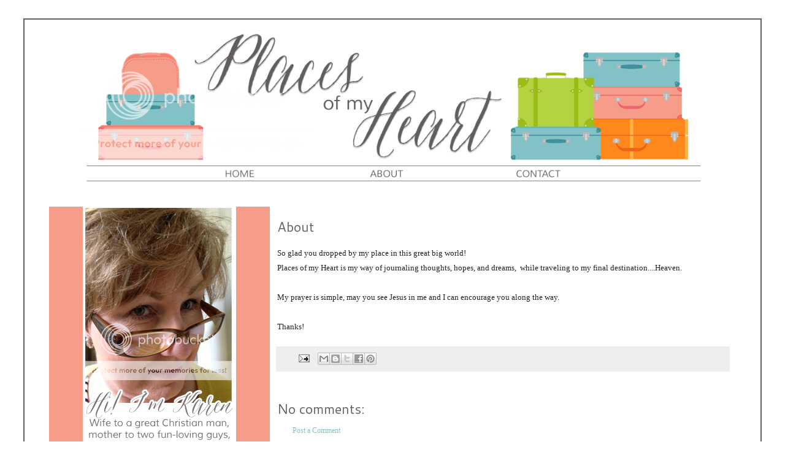

--- FILE ---
content_type: text/html; charset=UTF-8
request_url: https://placesofmyheart.blogspot.com/p/about.html
body_size: 13908
content:
<!DOCTYPE html>
<html class='v2' dir='ltr' xmlns='http://www.w3.org/1999/xhtml' xmlns:b='http://www.google.com/2005/gml/b' xmlns:data='http://www.google.com/2005/gml/data' xmlns:expr='http://www.google.com/2005/gml/expr'>
<head>
<link href='https://www.blogger.com/static/v1/widgets/335934321-css_bundle_v2.css' rel='stylesheet' type='text/css'/>
<meta content='width=1100' name='viewport'/>
<meta content='text/html; charset=UTF-8' http-equiv='Content-Type'/>
<meta content='blogger' name='generator'/>
<link href='https://placesofmyheart.blogspot.com/favicon.ico' rel='icon' type='image/x-icon'/>
<link href='http://placesofmyheart.blogspot.com/p/about.html' rel='canonical'/>
<link rel="alternate" type="application/atom+xml" title="Places of my Heart - Atom" href="https://placesofmyheart.blogspot.com/feeds/posts/default" />
<link rel="alternate" type="application/rss+xml" title="Places of my Heart - RSS" href="https://placesofmyheart.blogspot.com/feeds/posts/default?alt=rss" />
<link rel="service.post" type="application/atom+xml" title="Places of my Heart - Atom" href="https://www.blogger.com/feeds/6117848407852917410/posts/default" />
<!--Can't find substitution for tag [blog.ieCssRetrofitLinks]-->
<meta content='http://placesofmyheart.blogspot.com/p/about.html' property='og:url'/>
<meta content='About' property='og:title'/>
<meta content='So glad you dropped by my place in this great big world!    Places of my Heart is my way of journaling thoughts, hopes, and dreams,  while t...' property='og:description'/>
<title>Places of my Heart: About</title>
<style type='text/css'>@font-face{font-family:'Cantarell';font-style:normal;font-weight:400;font-display:swap;src:url(//fonts.gstatic.com/s/cantarell/v18/B50NF7ZDq37KMUvlO015gqJrPqySLbYf.woff2)format('woff2');unicode-range:U+0100-02BA,U+02BD-02C5,U+02C7-02CC,U+02CE-02D7,U+02DD-02FF,U+0304,U+0308,U+0329,U+1D00-1DBF,U+1E00-1E9F,U+1EF2-1EFF,U+2020,U+20A0-20AB,U+20AD-20C0,U+2113,U+2C60-2C7F,U+A720-A7FF;}@font-face{font-family:'Cantarell';font-style:normal;font-weight:400;font-display:swap;src:url(//fonts.gstatic.com/s/cantarell/v18/B50NF7ZDq37KMUvlO015jKJrPqySLQ.woff2)format('woff2');unicode-range:U+0000-00FF,U+0131,U+0152-0153,U+02BB-02BC,U+02C6,U+02DA,U+02DC,U+0304,U+0308,U+0329,U+2000-206F,U+20AC,U+2122,U+2191,U+2193,U+2212,U+2215,U+FEFF,U+FFFD;}@font-face{font-family:'Inconsolata';font-style:normal;font-weight:400;font-stretch:100%;font-display:swap;src:url(//fonts.gstatic.com/s/inconsolata/v37/QldgNThLqRwH-OJ1UHjlKENVzkWGVkL3GZQmAwLYxYWI2qfdm7Lpp4U8WRL2l3WdycuJDETf.woff2)format('woff2');unicode-range:U+0102-0103,U+0110-0111,U+0128-0129,U+0168-0169,U+01A0-01A1,U+01AF-01B0,U+0300-0301,U+0303-0304,U+0308-0309,U+0323,U+0329,U+1EA0-1EF9,U+20AB;}@font-face{font-family:'Inconsolata';font-style:normal;font-weight:400;font-stretch:100%;font-display:swap;src:url(//fonts.gstatic.com/s/inconsolata/v37/QldgNThLqRwH-OJ1UHjlKENVzkWGVkL3GZQmAwLYxYWI2qfdm7Lpp4U8WRP2l3WdycuJDETf.woff2)format('woff2');unicode-range:U+0100-02BA,U+02BD-02C5,U+02C7-02CC,U+02CE-02D7,U+02DD-02FF,U+0304,U+0308,U+0329,U+1D00-1DBF,U+1E00-1E9F,U+1EF2-1EFF,U+2020,U+20A0-20AB,U+20AD-20C0,U+2113,U+2C60-2C7F,U+A720-A7FF;}@font-face{font-family:'Inconsolata';font-style:normal;font-weight:400;font-stretch:100%;font-display:swap;src:url(//fonts.gstatic.com/s/inconsolata/v37/QldgNThLqRwH-OJ1UHjlKENVzkWGVkL3GZQmAwLYxYWI2qfdm7Lpp4U8WR32l3WdycuJDA.woff2)format('woff2');unicode-range:U+0000-00FF,U+0131,U+0152-0153,U+02BB-02BC,U+02C6,U+02DA,U+02DC,U+0304,U+0308,U+0329,U+2000-206F,U+20AC,U+2122,U+2191,U+2193,U+2212,U+2215,U+FEFF,U+FFFD;}</style>
<style id='page-skin-1' type='text/css'><!--
/*
-----------------------------------------------
Blogger Template Style
Name:     Simple
Designer: Josh Peterson
URL:      www.noaesthetic.com
----------------------------------------------- */
/* Variable definitions
====================
<Variable name="keycolor" description="Main Color" type="color" default="#66bbdd"/>
<Group description="Page Text" selector="body">
<Variable name="body.font" description="Font" type="font"
default="normal normal 12px Arial, Tahoma, Helvetica, FreeSans, sans-serif"/>
<Variable name="body.text.color" description="Text Color" type="color" default="#222222"/>
</Group>
<Group description="Backgrounds" selector=".body-fauxcolumns-outer">
<Variable name="body.background.color" description="Outer Background" type="color" default="#66bbdd"/>
<Variable name="content.background.color" description="Main Background" type="color" default="#ffffff"/>
<Variable name="header.background.color" description="Header Background" type="color" default="transparent"/>
</Group>
<Group description="Links" selector=".main-outer">
<Variable name="link.color" description="Link Color" type="color" default="#2288bb"/>
<Variable name="link.visited.color" description="Visited Color" type="color" default="#888888"/>
<Variable name="link.hover.color" description="Hover Color" type="color" default="#33aaff"/>
</Group>
<Group description="Blog Title" selector=".header h1">
<Variable name="header.font" description="Font" type="font"
default="normal normal 60px Arial, Tahoma, Helvetica, FreeSans, sans-serif"/>
<Variable name="header.text.color" description="Title Color" type="color" default="#3399bb" />
</Group>
<Group description="Blog Description" selector=".header .description">
<Variable name="description.text.color" description="Description Color" type="color"
default="#777777" />
</Group>
<Group description="Tabs Text" selector=".tabs-inner .widget li a">
<Variable name="tabs.font" description="Font" type="font"
default="normal normal 14px Arial, Tahoma, Helvetica, FreeSans, sans-serif"/>
<Variable name="tabs.text.color" description="Text Color" type="color" default="#999999"/>
<Variable name="tabs.selected.text.color" description="Selected Color" type="color" default="#000000"/>
</Group>
<Group description="Tabs Background" selector=".tabs-outer .PageList">
<Variable name="tabs.background.color" description="Background Color" type="color" default="#f5f5f5"/>
<Variable name="tabs.selected.background.color" description="Selected Color" type="color" default="#eeeeee"/>
</Group>
<Group description="Post Title" selector="h3.post-title, .comments h4">
<Variable name="post.title.font" description="Font" type="font"
default="normal normal 22px Arial, Tahoma, Helvetica, FreeSans, sans-serif"/>
</Group>
<Group description="Date Header" selector=".date-header">
<Variable name="date.header.color" description="Text Color" type="color"
default="#666666"/>
<Variable name="date.header.background.color" description="Background Color" type="color"
default="transparent"/>
</Group>
<Group description="Post Footer" selector=".post-footer">
<Variable name="post.footer.text.color" description="Text Color" type="color" default="#666666"/>
<Variable name="post.footer.background.color" description="Background Color" type="color"
default="#f9f9f9"/>
<Variable name="post.footer.border.color" description="Shadow Color" type="color" default="#eeeeee"/>
</Group>
<Group description="Gadgets" selector="h2">
<Variable name="widget.title.font" description="Title Font" type="font"
default="normal bold 11px Arial, Tahoma, Helvetica, FreeSans, sans-serif"/>
<Variable name="widget.title.text.color" description="Title Color" type="color" default="#000000"/>
<Variable name="widget.alternate.text.color" description="Alternate Color" type="color" default="#999999"/>
</Group>
<Group description="Images" selector=".main-inner">
<Variable name="image.background.color" description="Background Color" type="color" default="#ffffff"/>
<Variable name="image.border.color" description="Border Color" type="color" default="#eeeeee"/>
<Variable name="image.text.color" description="Caption Text Color" type="color" default="#666666"/>
</Group>
<Group description="Accents" selector=".content-inner">
<Variable name="body.rule.color" description="Separator Line Color" type="color" default="#eeeeee"/>
<Variable name="tabs.border.color" description="Tabs Border Color" type="color" default="transparent"/>
</Group>
<Variable name="body.background" description="Body Background" type="background"
color="#ffffff" default="$(color) none repeat scroll top left"/>
<Variable name="body.background.override" description="Body Background Override" type="string" default=""/>
<Variable name="body.background.gradient.cap" description="Body Gradient Cap" type="url"
default="url(//www.blogblog.com/1kt/simple/gradients_light.png)"/>
<Variable name="body.background.gradient.tile" description="Body Gradient Tile" type="url"
default="url(//www.blogblog.com/1kt/simple/body_gradient_tile_light.png)"/>
<Variable name="content.background.color.selector" description="Content Background Color Selector" type="string" default=".content-inner"/>
<Variable name="content.padding" description="Content Padding" type="length" default="10px"/>
<Variable name="content.padding.horizontal" description="Content Horizontal Padding" type="length" default="10px"/>
<Variable name="content.shadow.spread" description="Content Shadow Spread" type="length" default="40px"/>
<Variable name="content.shadow.spread.webkit" description="Content Shadow Spread (WebKit)" type="length" default="5px"/>
<Variable name="content.shadow.spread.ie" description="Content Shadow Spread (IE)" type="length" default="10px"/>
<Variable name="main.border.width" description="Main Border Width" type="length" default="0"/>
<Variable name="header.background.gradient" description="Header Gradient" type="url" default="none"/>
<Variable name="header.shadow.offset.left" description="Header Shadow Offset Left" type="length" default="-1px"/>
<Variable name="header.shadow.offset.top" description="Header Shadow Offset Top" type="length" default="-1px"/>
<Variable name="header.shadow.spread" description="Header Shadow Spread" type="length" default="1px"/>
<Variable name="header.padding" description="Header Padding" type="length" default="30px"/>
<Variable name="header.border.size" description="Header Border Size" type="length" default="1px"/>
<Variable name="header.bottom.border.size" description="Header Bottom Border Size" type="length" default="1px"/>
<Variable name="header.border.horizontalsize" description="Header Horizontal Border Size" type="length" default="0"/>
<Variable name="description.text.size" description="Description Text Size" type="string" default="140%"/>
<Variable name="tabs.margin.top" description="Tabs Margin Top" type="length" default="0" />
<Variable name="tabs.margin.side" description="Tabs Side Margin" type="length" default="30px" />
<Variable name="tabs.background.gradient" description="Tabs Background Gradient" type="url"
default="url(//www.blogblog.com/1kt/simple/gradients_light.png)"/>
<Variable name="tabs.border.width" description="Tabs Border Width" type="length" default="1px"/>
<Variable name="tabs.bevel.border.width" description="Tabs Bevel Border Width" type="length" default="1px"/>
<Variable name="date.header.padding" description="Date Header Padding" type="string" default="inherit"/>
<Variable name="date.header.letterspacing" description="Date Header Letter Spacing" type="string" default="inherit"/>
<Variable name="date.header.margin" description="Date Header Margin" type="string" default="inherit"/>
<Variable name="post.margin.bottom" description="Post Bottom Margin" type="length" default="25px"/>
<Variable name="image.border.small.size" description="Image Border Small Size" type="length" default="2px"/>
<Variable name="image.border.large.size" description="Image Border Large Size" type="length" default="5px"/>
<Variable name="page.width.selector" description="Page Width Selector" type="string" default=".region-inner"/>
<Variable name="page.width" description="Page Width" type="string" default="auto"/>
<Variable name="main.section.margin" description="Main Section Margin" type="length" default="15px"/>
<Variable name="main.padding" description="Main Padding" type="length" default="15px"/>
<Variable name="main.padding.top" description="Main Padding Top" type="length" default="30px"/>
<Variable name="main.padding.bottom" description="Main Padding Bottom" type="length" default="30px"/>
<Variable name="paging.background"
color="#ffffff"
description="Background of blog paging area" type="background"
default="transparent none no-repeat scroll top center"/>
<Variable name="footer.bevel" description="Bevel border length of footer" type="length" default="0"/>
<Variable name="mobile.background.overlay" description="Mobile Background Overlay" type="string"
default="transparent none repeat scroll top left"/>
<Variable name="mobile.background.size" description="Mobile Background Size" type="string" default="auto"/>
<Variable name="mobile.button.color" description="Mobile Button Color" type="color" default="#ffffff" />
<Variable name="startSide" description="Side where text starts in blog language" type="automatic" default="left"/>
<Variable name="endSide" description="Side where text ends in blog language" type="automatic" default="right"/>
*/
/* Content
----------------------------------------------- */
body {
font: normal normal 12px 'Times New Roman', Times, FreeSerif, serif;
color: #666666;
background: #ffffff none no-repeat scroll center center;
padding: 0 0 0 0;
}
html body .region-inner {
min-width: 0;
max-width: 100%;
width: auto;
}
a:link {
text-decoration:none;
color: #82c2c7;
}
a:visited {
text-decoration:none;
color: #f69d8a;
}
a:hover {
text-decoration:underline;
color: #fe881b;
}
.body-fauxcolumn-outer .fauxcolumn-inner {
background: transparent none repeat scroll top left;
_background-image: none;
}
.body-fauxcolumn-outer .cap-top {
position: absolute;
z-index: 1;
height: 400px;
width: 100%;
background: #ffffff none no-repeat scroll center center;
}
.body-fauxcolumn-outer .cap-top .cap-left {
width: 100%;
background: transparent none repeat-x scroll top left;
_background-image: none;
}
.content-outer {
border: 2px solid #625e5e;
-moz-box-shadow: 0 0 0 rgba(0, 0, 0, .15);
-webkit-box-shadow: 0 0 0 rgba(0, 0, 0, .15);
-goog-ms-box-shadow: 0 0 0 #333333;
box-shadow: 0 0 0 rgba(0, 0, 0, .15);
margin-bottom: 1px;
}
.content-inner {
padding: 10px 40px;
}
.content-inner {
background-color: #ffffff;
}
/* Header
----------------------------------------------- */
.header-outer {
background: transparent none repeat-x scroll 0 -400px;
_background-image: none;
}
.Header h1 {
font: normal normal 40px Inconsolata;
color: #000000;
text-shadow: 0 0 0 rgba(0, 0, 0, .2);
}
.Header h1 a {
color: #000000;
}
.Header .description {
font-size: 18px;
color: #000000;
}
.header-inner .Header .titlewrapper {
padding: 22px 0;
}
.header-inner .Header .descriptionwrapper {
padding: 0 0;
}
/* Tabs
----------------------------------------------- */
.tabs-inner .section:first-child {
border-top: 0 solid #dddddd;
}
.tabs-inner .section:first-child ul {
margin-top: -1px;
border-top: 1px solid #dddddd;
border-left: 1px solid #dddddd;
border-right: 1px solid #dddddd;
}
.tabs-inner .widget ul {
background: transparent none repeat-x scroll 0 -800px;
_background-image: none;
border-bottom: 1px solid #dddddd;
margin-top: 0;
margin-left: -30px;
margin-right: -30px;
}
.tabs-inner .widget li a {
display: inline-block;
padding: .6em 1em;
font: normal normal 12px 'Times New Roman', Times, FreeSerif, serif;
color: #000000;
border-left: 1px solid #ffffff;
border-right: 1px solid #dddddd;
}
.tabs-inner .widget li:first-child a {
border-left: none;
}
.tabs-inner .widget li.selected a, .tabs-inner .widget li a:hover {
color: #000000;
background-color: #eeeeee;
text-decoration: none;
}
/* Columns
----------------------------------------------- */
.main-outer {
border-top: 0 solid transparent;
}
.fauxcolumn-left-outer .fauxcolumn-inner {
border-right: 1px solid transparent;
}
.fauxcolumn-right-outer .fauxcolumn-inner {
border-left: 1px solid transparent;
}
/* Headings
----------------------------------------------- */
h2 {
margin: 0 0 1em 0;
font: normal bold 11px 'Trebuchet MS',Trebuchet,Verdana,sans-serif;
color: #000000;
}
/* Widgets
----------------------------------------------- */
.widget .zippy {
color: #999999;
text-shadow: 2px 2px 1px rgba(0, 0, 0, .1);
}
.widget .popular-posts ul {
list-style: none;
}
/* Posts
----------------------------------------------- */
.date-header span {
background-color: transparent;
color: #666666;
padding: 0.4em;
letter-spacing: 3px;
margin: inherit;
}
.main-inner {
padding-top: 35px;
padding-bottom: 65px;
}
.main-inner .column-center-inner {
padding: 0 0;
}
.main-inner .column-center-inner .section {
margin: 0 1em;
}
.post {
margin: 0 0 45px 0;
}
h3.post-title, .comments h4 {
font: normal normal 22px Cantarell;
margin: .75em 0 0;
}
.post-body {
font-size: 110%;
line-height: 1.4;
position: relative;
}
.post-body img, .post-body .tr-caption-container, .Profile img, .Image img,
.BlogList .item-thumbnail img {
padding: 2px;
background: transparent;
border: 1px solid transparent;
-moz-box-shadow: 1px 1px 5px rgba(0, 0, 0, .1);
-webkit-box-shadow: 1px 1px 5px rgba(0, 0, 0, .1);
box-shadow: 1px 1px 5px rgba(0, 0, 0, .1);
}
.post-body img, .post-body .tr-caption-container {
padding: 5px;
}
.post-body .tr-caption-container {
color: #666666;
}
.post-body .tr-caption-container img {
padding: 0;
background: transparent;
border: none;
-moz-box-shadow: 0 0 0 rgba(0, 0, 0, .1);
-webkit-box-shadow: 0 0 0 rgba(0, 0, 0, .1);
box-shadow: 0 0 0 rgba(0, 0, 0, .1);
}
.post-header {
margin: 0 0 1.5em;
line-height: 1.6;
font-size: 90%;
}
.post-footer {
margin: 20px -2px 0;
padding: 5px 10px;
color: #666666;
background-color: #eeeeee;
border-bottom: 1px solid #eeeeee;
line-height: 1.6;
font-size: 90%;
}
#comments .comment-author {
padding-top: 1.5em;
border-top: 1px solid transparent;
background-position: 0 1.5em;
}
#comments .comment-author:first-child {
padding-top: 0;
border-top: none;
}
.avatar-image-container {
margin: .2em 0 0;
}
#comments .avatar-image-container img {
border: 1px solid transparent;
}
/* Comments
----------------------------------------------- */
.comments .comments-content .icon.blog-author {
background-repeat: no-repeat;
background-image: url([data-uri]);
}
.comments .comments-content .loadmore a {
border-top: 1px solid #999999;
border-bottom: 1px solid #999999;
}
.comments .comment-thread.inline-thread {
background-color: #eeeeee;
}
.comments .continue {
border-top: 2px solid #999999;
}
/* Accents
---------------------------------------------- */
.section-columns td.columns-cell {
border-left: 1px solid transparent;
}
.blog-pager {
background: transparent url(//www.blogblog.com/1kt/simple/paging_dot.png) repeat-x scroll top center;
}
.blog-pager-older-link, .home-link,
.blog-pager-newer-link {
background-color: #ffffff;
padding: 5px;
}
.footer-outer {
border-top: 1px dashed #bbbbbb;
}
/* Mobile
----------------------------------------------- */
body.mobile  {
background-size: auto;
}
.mobile .body-fauxcolumn-outer {
background: transparent none repeat scroll top left;
}
.mobile .body-fauxcolumn-outer .cap-top {
background-size: 100% auto;
}
.mobile .content-outer {
-webkit-box-shadow: 0 0 3px rgba(0, 0, 0, .15);
box-shadow: 0 0 3px rgba(0, 0, 0, .15);
}
body.mobile .AdSense {
margin: 0 -0;
}
.mobile .tabs-inner .widget ul {
margin-left: 0;
margin-right: 0;
}
.mobile .post {
margin: 0;
}
.mobile .main-inner .column-center-inner .section {
margin: 0;
}
.mobile .date-header span {
padding: 0.1em 10px;
margin: 0 -10px;
}
.mobile h3.post-title {
margin: 0;
}
.mobile .blog-pager {
background: transparent none no-repeat scroll top center;
}
.mobile .footer-outer {
border-top: none;
}
.mobile .main-inner, .mobile .footer-inner {
background-color: #ffffff;
}
.mobile-index-contents {
color: #666666;
}
.mobile-link-button {
background-color: #82c2c7;
}
.mobile-link-button a:link, .mobile-link-button a:visited {
color: #ffffff;
}
.mobile .tabs-inner .section:first-child {
border-top: none;
}
.mobile .tabs-inner .PageList .widget-content {
background-color: #eeeeee;
color: #000000;
border-top: 1px solid #dddddd;
border-bottom: 1px solid #dddddd;
}
.mobile .tabs-inner .PageList .widget-content .pagelist-arrow {
border-left: 1px solid #dddddd;
}

--></style>
<style id='template-skin-1' type='text/css'><!--
body {
min-width: 1200px;
}
.content-outer, .content-fauxcolumn-outer, .region-inner {
min-width: 1200px;
max-width: 1200px;
_width: 1200px;
}
.main-inner .columns {
padding-left: 360px;
padding-right: 0px;
}
.main-inner .fauxcolumn-center-outer {
left: 360px;
right: 0px;
/* IE6 does not respect left and right together */
_width: expression(this.parentNode.offsetWidth -
parseInt("360px") -
parseInt("0px") + 'px');
}
.main-inner .fauxcolumn-left-outer {
width: 360px;
}
.main-inner .fauxcolumn-right-outer {
width: 0px;
}
.main-inner .column-left-outer {
width: 360px;
margin-left: -360px;
right: 100%;
background-image:url('https://lh3.googleusercontent.com/blogger_img_proxy/AEn0k_tM9mSoBxg51gaaLbSwP_MySjiM1_9LAmfqfr94SEw8gwCZ-fMJKbelCOW3w25-CPTEdaUXWxjfZ6DuaoCFzGMPAK44mDbtUIkpoWBHtM6ZCxoHRnVEN3L1G-v9eZEMkHKAvwOOKDzaQXNOCKJuTx3XV8mO=s0-d');
background-repeat: repeat;
background-attachment: scroll;
background-position: left top;}
}
.main-inner .column-right-outer {
width: 0px;
margin-right: -0px;
}
#layout {
min-width: 0;
}
#layout .content-outer {
min-width: 0;
width: 800px;
}
#layout .region-inner {
min-width: 0;
width: auto;
}
--></style>
<link href='https://www.blogger.com/dyn-css/authorization.css?targetBlogID=6117848407852917410&amp;zx=2c55ffaf-6c93-462a-81f8-e5858d33e846' media='none' onload='if(media!=&#39;all&#39;)media=&#39;all&#39;' rel='stylesheet'/><noscript><link href='https://www.blogger.com/dyn-css/authorization.css?targetBlogID=6117848407852917410&amp;zx=2c55ffaf-6c93-462a-81f8-e5858d33e846' rel='stylesheet'/></noscript>
<meta name='google-adsense-platform-account' content='ca-host-pub-1556223355139109'/>
<meta name='google-adsense-platform-domain' content='blogspot.com'/>

<!-- data-ad-client=ca-pub-1339740857242148 -->

</head>
<body class='loading'>
<div class='navbar no-items section' id='navbar'>
</div>
<div class='body-fauxcolumns'>
<div class='fauxcolumn-outer body-fauxcolumn-outer'>
<div class='cap-top'>
<div class='cap-left'></div>
<div class='cap-right'></div>
</div>
<div class='fauxborder-left'>
<div class='fauxborder-right'></div>
<div class='fauxcolumn-inner'>
</div>
</div>
<div class='cap-bottom'>
<div class='cap-left'></div>
<div class='cap-right'></div>
</div>
</div>
</div>
<div class='content'>
<div class='content-fauxcolumns'>
<div class='fauxcolumn-outer content-fauxcolumn-outer'>
<div class='cap-top'>
<div class='cap-left'></div>
<div class='cap-right'></div>
</div>
<div class='fauxborder-left'>
<div class='fauxborder-right'></div>
<div class='fauxcolumn-inner'>
</div>
</div>
<div class='cap-bottom'>
<div class='cap-left'></div>
<div class='cap-right'></div>
</div>
</div>
</div>
<div class='content-outer'>
<div class='content-cap-top cap-top'>
<div class='cap-left'></div>
<div class='cap-right'></div>
</div>
<div class='fauxborder-left content-fauxborder-left'>
<div class='fauxborder-right content-fauxborder-right'></div>
<div class='content-inner'>
<header>
<div class='header-outer'>
<div class='header-cap-top cap-top'>
<div class='cap-left'></div>
<div class='cap-right'></div>
</div>
<div class='fauxborder-left header-fauxborder-left'>
<div class='fauxborder-right header-fauxborder-right'></div>
<div class='region-inner header-inner'>
<div class='header section' id='header'><div class='widget HTML' data-version='1' id='HTML5'>
<div class='widget-content'>
<center>
<img id="Image-Maps-Com-image-maps-2014-07-28-140420" src="https://lh3.googleusercontent.com/blogger_img_proxy/AEn0k_tRa65zr4wuuOa6UzqlR2cpvnmymGK0bf_Jt1UT8OQB-ojjLZTjtpraNSIVFyHaLJ8L2zcbVQ7FzgTKZMsHUpJavBSVtAG3tKJG8VkgZZQSija4DESsk67ne5yuAZKO4bxdEjZC3WQj-45dkG6NNRv2hLQC=s0-d" border="0" width="1024" height="256" orgwidth="1024" orgheight="256" usemap="#image-maps-2014-07-28-140420" alt="">
<map name="image-maps-2014-07-28-140420" id="ImageMapsCom-image-maps-2014-07-28-140420">
<area  alt="" title="" href="http://www.placesofmyheart.blogspot.com" shape="rect" coords="234,228,317,256" style="outline:none;" target="_self"     />
<area  alt="" title="" href="http://placesofmyheart.blogspot.com/p/about.html" shape="rect" coords="460,225,585,256" style="outline:none;" target="_self"     />
<area  alt="" title="" href="http://placesofmyheart.blogspot.com/p/contact.html" shape="rect" coords="696,228,809,256" style="outline:none;" target="_self"     />
<area shape="rect" coords="1022,254,1024,256" alt="Image Map" style="outline:none;" title="Image Map" href="http://www.image-maps.com/index.php?aff=mapped_users_0" />
</map></center>
</div>
<div class='clear'></div>
</div></div>
</div>
</div>
<div class='header-cap-bottom cap-bottom'>
<div class='cap-left'></div>
<div class='cap-right'></div>
</div>
</div>
</header>
<div class='tabs-outer'>
<div class='tabs-cap-top cap-top'>
<div class='cap-left'></div>
<div class='cap-right'></div>
</div>
<div class='fauxborder-left tabs-fauxborder-left'>
<div class='fauxborder-right tabs-fauxborder-right'></div>
<div class='region-inner tabs-inner'>
<div class='tabs no-items section' id='crosscol'></div>
<div class='tabs no-items section' id='crosscol-overflow'></div>
</div>
</div>
<div class='tabs-cap-bottom cap-bottom'>
<div class='cap-left'></div>
<div class='cap-right'></div>
</div>
</div>
<div class='main-outer'>
<div class='main-cap-top cap-top'>
<div class='cap-left'></div>
<div class='cap-right'></div>
</div>
<div class='fauxborder-left main-fauxborder-left'>
<div class='fauxborder-right main-fauxborder-right'></div>
<div class='region-inner main-inner'>
<div class='columns fauxcolumns'>
<div class='fauxcolumn-outer fauxcolumn-center-outer'>
<div class='cap-top'>
<div class='cap-left'></div>
<div class='cap-right'></div>
</div>
<div class='fauxborder-left'>
<div class='fauxborder-right'></div>
<div class='fauxcolumn-inner'>
</div>
</div>
<div class='cap-bottom'>
<div class='cap-left'></div>
<div class='cap-right'></div>
</div>
</div>
<div class='fauxcolumn-outer fauxcolumn-left-outer'>
<div class='cap-top'>
<div class='cap-left'></div>
<div class='cap-right'></div>
</div>
<div class='fauxborder-left'>
<div class='fauxborder-right'></div>
<div class='fauxcolumn-inner'>
</div>
</div>
<div class='cap-bottom'>
<div class='cap-left'></div>
<div class='cap-right'></div>
</div>
</div>
<div class='fauxcolumn-outer fauxcolumn-right-outer'>
<div class='cap-top'>
<div class='cap-left'></div>
<div class='cap-right'></div>
</div>
<div class='fauxborder-left'>
<div class='fauxborder-right'></div>
<div class='fauxcolumn-inner'>
</div>
</div>
<div class='cap-bottom'>
<div class='cap-left'></div>
<div class='cap-right'></div>
</div>
</div>
<!-- corrects IE6 width calculation -->
<div class='columns-inner'>
<div class='column-center-outer'>
<div class='column-center-inner'>
<div class='main section' id='main'><div class='widget Blog' data-version='1' id='Blog1'>
<div class='blog-posts hfeed'>

          <div class="date-outer">
        

          <div class="date-posts">
        
<div class='post-outer'>
<div class='post hentry uncustomized-post-template' itemprop='blogPost' itemscope='itemscope' itemtype='http://schema.org/BlogPosting'>
<meta content='6117848407852917410' itemprop='blogId'/>
<meta content='3655468693811006719' itemprop='postId'/>
<a name='3655468693811006719'></a>
<h3 class='post-title entry-title' itemprop='name'>
About
</h3>
<div class='post-header'>
<div class='post-header-line-1'></div>
</div>
<div class='post-body entry-content' id='post-body-3655468693811006719' itemprop='description articleBody'>
<span style="background-color: white; color: #222222; line-height: 24px;"><span style="font-family: inherit;">So glad you dropped by my place in this great big world!&nbsp;</span></span><br />
<div style="background-color: white; color: #222222; line-height: 24px;">
<span style="font-family: inherit;">Places of my Heart is my way of journaling thoughts, hopes, and dreams, &nbsp;while traveling to my final destination....Heaven.</span></div>
<div style="background-color: white; color: #222222; line-height: 24px;">
<span style="font-family: inherit;"><br /></span></div>
<div style="background-color: white; color: #222222; line-height: 24px;">
<span style="font-family: inherit;">My prayer is simple, may you see Jesus in me and I can encourage you along the way.&nbsp;</span></div>
<div style="background-color: white; color: #222222; line-height: 24px;">
<span style="font-family: inherit;"><br /></span></div>
<div style="background-color: white; color: #222222; line-height: 24px;">
<span style="font-family: inherit;">Thanks!&nbsp;</span></div>
<div style='clear: both;'></div>
</div>
<div class='post-footer'>
<div class='post-footer-line post-footer-line-1'>
<span class='post-author vcard'>
</span>
<span class='post-timestamp'>
</span>
<span class='post-comment-link'>
</span>
<span class='post-icons'>
<span class='item-action'>
<a href='https://www.blogger.com/email-page/6117848407852917410/3655468693811006719' title='Email Page'>
<img alt='' class='icon-action' height='13' src='https://resources.blogblog.com/img/icon18_email.gif' width='18'/>
</a>
</span>
<span class='item-control blog-admin pid-545686106'>
<a href='https://www.blogger.com/page-edit.g?blogID=6117848407852917410&pageID=3655468693811006719&from=pencil' title='Edit Page'>
<img alt='' class='icon-action' height='18' src='https://resources.blogblog.com/img/icon18_edit_allbkg.gif' width='18'/>
</a>
</span>
</span>
<div class='post-share-buttons goog-inline-block'>
<a class='goog-inline-block share-button sb-email' href='https://www.blogger.com/share-post.g?blogID=6117848407852917410&pageID=3655468693811006719&target=email' target='_blank' title='Email This'><span class='share-button-link-text'>Email This</span></a><a class='goog-inline-block share-button sb-blog' href='https://www.blogger.com/share-post.g?blogID=6117848407852917410&pageID=3655468693811006719&target=blog' onclick='window.open(this.href, "_blank", "height=270,width=475"); return false;' target='_blank' title='BlogThis!'><span class='share-button-link-text'>BlogThis!</span></a><a class='goog-inline-block share-button sb-twitter' href='https://www.blogger.com/share-post.g?blogID=6117848407852917410&pageID=3655468693811006719&target=twitter' target='_blank' title='Share to X'><span class='share-button-link-text'>Share to X</span></a><a class='goog-inline-block share-button sb-facebook' href='https://www.blogger.com/share-post.g?blogID=6117848407852917410&pageID=3655468693811006719&target=facebook' onclick='window.open(this.href, "_blank", "height=430,width=640"); return false;' target='_blank' title='Share to Facebook'><span class='share-button-link-text'>Share to Facebook</span></a><a class='goog-inline-block share-button sb-pinterest' href='https://www.blogger.com/share-post.g?blogID=6117848407852917410&pageID=3655468693811006719&target=pinterest' target='_blank' title='Share to Pinterest'><span class='share-button-link-text'>Share to Pinterest</span></a>
</div>
</div>
<div class='post-footer-line post-footer-line-2'>
<span class='post-labels'>
</span>
</div>
<div class='post-footer-line post-footer-line-3'>
<span class='post-location'>
</span>
</div>
</div>
</div>
<div class='comments' id='comments'>
<a name='comments'></a>
<h4>No comments:</h4>
<div id='Blog1_comments-block-wrapper'>
<dl class='avatar-comment-indent' id='comments-block'>
</dl>
</div>
<p class='comment-footer'>
<a href='https://www.blogger.com/comment/fullpage/page/6117848407852917410/3655468693811006719' onclick='javascript:window.open(this.href, "bloggerPopup", "toolbar=0,location=0,statusbar=1,menubar=0,scrollbars=yes,width=640,height=500"); return false;'>Post a Comment</a>
</p>
</div>
</div>

        </div></div>
      
</div>
<div class='blog-pager' id='blog-pager'>
<a class='home-link' href='https://placesofmyheart.blogspot.com/'>Home</a>
</div>
<div class='clear'></div>
<div class='blog-feeds'>
<div class='feed-links'>
Subscribe to:
<a class='feed-link' href='https://placesofmyheart.blogspot.com/feeds/posts/default' target='_blank' type='application/atom+xml'>Comments (Atom)</a>
</div>
</div>
</div></div>
</div>
</div>
<div class='column-left-outer'>
<div class='column-left-inner'>
<aside>
<div class='sidebar section' id='sidebar-left-1'><div class='widget HTML' data-version='1' id='HTML1'>
<div class='widget-content'>
<center>
<img id="Image-Maps-Com-image-maps-2014-07-28-140832" src="https://lh3.googleusercontent.com/blogger_img_proxy/AEn0k_tR177-6oY7EAJYv6W-NSl8PHflLEix38NglVD7oGtZj0ILY3J7ZmNWHng346PWnHoj48OuykKC1LfyHTjxCKHO82vSD-s85ld6R4bJRt9t0rDQk3xmEhOTeEgEXD62oJC_4mqWHesaqsmhLdIIxg3fj20vuXk=s0-d" border="0" width="250" height="450" orgwidth="250" orgheight="450" usemap="#image-maps-2014-07-28-140832" alt="">
<map name="image-maps-2014-07-28-140832" id="ImageMapsCom-image-maps-2014-07-28-140832">
<area  alt="" title="" href="https://twitter.com/ksuescarb" shape="rect" coords="131,424,155,449" style="outline:none;" target="_self"     />
<area  alt="" title="" href="https://m.facebook.com/profile.php?id=803820849658680" shape="rect" coords="168,427,192,447" style="outline:none;" target="_self"     />
<area  alt="" title="" href="http://www.instagram.com/ksuescarb" shape="rect" coords="87,423,121,450" style="outline:none;" target="_self"     />
<area  alt="" title="" href="http://www.pinterest.com/kscarb/" shape="rect" coords="55,423,78,445" style="outline:none;" target="_self"     />
<area shape="rect" coords="248,448,250,450" alt="Image Map" style="outline:none;" title="Image Map" href="http://www.image-maps.com/index.php?aff=mapped_users_0" />
</map></center>
</div>
<div class='clear'></div>
</div><div class='widget HTML' data-version='1' id='HTML10'>
<div class='widget-content'>
<center>
<a href="http://www.placesofmyheart.blogspot.com"><img src="https://lh3.googleusercontent.com/blogger_img_proxy/AEn0k_t5SsVRrqvFQ4tjTqFAEmLNv8AzDYUffsMCy5-8Y190SWUd0ETMZomEdb3KH0XyXAFDfihw4T_f1glGC-U9iVYv2n4ZwuqIzwufxoiIRGEAmdNOLdny8U9lxWLgEapq-Aicq6tA6ar3jjcob0sSZR8X-Q=s0-d" border="0" alt=" photo INSTAGRAM_zpsa3444200.png"></a>

<!-- SnapWidget -->
<iframe src="http://snapwidget.com/sl/?u=a3N1ZXNjYXJifGlufDI1MHwzfDN8fG5vfDV8bm9uZXxvblN0YXJ0fHllcw==&v=28714" title="Instagram Widget" allowtransparency="true" frameborder="0" scrolling="no" style="border:none; overflow:hidden; width:255px; height:255px"></iframe></center>
</div>
<div class='clear'></div>
</div><div class='widget HTML' data-version='1' id='HTML3'>
<div class='widget-content'>
<center>
<a href="http://www.placesofmyheart.blogspot.com"><img src="https://lh3.googleusercontent.com/blogger_img_proxy/AEn0k_uXAC0o1R_7UF6qf3hRKe8LTz7-CFxucW_84sK6gh01zhvd81LxPeicmKB6Vv4hpifpNpO1okzkpN8njczQUvdtsRk0SSNIEjJKqoMkzET3hh-1DzHu3Xb2RPz7hr1fWWEroQuWhSyKAjGtzbrkZEek0rHU=s0-d" border="0" alt=" photo CATEGORIES_zps862cf4cb.png"></a>

<a href="http://www.placesofmyheart.blogspot.com/search/label/delectables"><img src="https://lh3.googleusercontent.com/blogger_img_proxy/AEn0k_tH9Zy2l9nIpek7Ly8JOTIziZpLUY1FOXegRKffUf7aW-KNaDaYN-xqWIbRI_vUH3xa69QGXpkXslYhL9GB5fAvfdwVyfRpZMyK1nx-hKMKTyzmjOqTDE97giwv5Sg1ugdEFXhBpaDQsHK5fGLxgzFfrchAHQ=s0-d" border="0" alt=" photo DELECTABLES_zps664cdc91.gif"></a>

<a href="http://www.placesofmyheart.blogspot.com/search/label/decorating"><img src="https://lh3.googleusercontent.com/blogger_img_proxy/AEn0k_sOgVhMGNd-6wOcY7-6nITWlBr7H_UtTjSX9B1fVqEJq-aKV1rnGIJr7Jp5mkixTbHUXnEzry5ClIrKb_u-VfXT1wy_G0deUJLRKZwmUn447ggVE6doAoYYgFdBlzFy9cA1zrih72NikE7me7QP4k_x8aVc=s0-d" border="0" alt=" photo DECORATING_zps93d45664.gif"></a>

<a href="http://www.placesofmyheart.blogspot.com/search/label/devotionals"><img src="https://lh3.googleusercontent.com/blogger_img_proxy/AEn0k_voxKk2LguC621tj0EGqojFQsqwkg4A1jSqMnqBibaT-QtDJWZGRx-rx__ThKbd9bhsUAMGJbpFwic2jFxRi-glAzYQdrTbqujF_2cBc6CKfDoVDeTkO0zWUN03-T-EE9gK9H_zUGCwF5oXdXYHYzuyVKS0=s0-d" border="0" alt=" photo DEVOTIONALS_zps56366164.gif"></a></center>
</div>
<div class='clear'></div>
</div><div class='widget HTML' data-version='1' id='HTML9'>
<div class='widget-content'>
<center>

<a href="http://www.placesofmyheart.blogspot.com"><img src="https://lh3.googleusercontent.com/blogger_img_proxy/AEn0k_vTn9gHaLbJqpyK14ps_KG-ZPQhQvGvVBk_bQ67h0sWHWcdCZcobuSf0TSyejlXbOlX2XMAQ1jZ0b4oPpe93QR0dDF4fwovIiC2x9xzV_CEtgv1YQv46C3W5znv7T_UMtII0eylRuL1ohFf24zTeBJkUJ3XqW-NoA=s0-d" border="0" alt=" photo GRABBUTTONcopy_zps9654d075.png"></a>


<div align="center" style="padding: 5px;"><img src="https://lh3.googleusercontent.com/blogger_img_proxy/AEn0k_v_OPE0M_1yp0fMA2Z9f5yAuiv9MF5_hM7jO3IGEtWkFov8JlHPzQA2d08L8oCoz0qS_CvdqhlJJ3mB23egJ5c33OeNyu5luWK26DTbVAisIVhx-QCaBde1Ycr9NWv6yLyio4Bf76SXsm97jRIVi-v_gzw=s0-d" title="Places of my Heart" alt="Places of my Heart"></div><pre style="background: none; border: none; padding: 0;"><textarea style="background:#f0f0f0;border: solid 1px #cccccc; color: #777777; font-size:100%; height: 50px; margin:auto; text-align: left; padding: 7px 0 2px 5px; display: block;  width: 90%;">&lt;div align="center">&lt;a href="http://www.placesofmyheart.blogspot.com" title="Places of my Heart" target="_blank"&gt;&lt;img src="http://i1173.photobucket.com/albums/r599/mrsrachelcox/GRABBUTTON_zpsd8354f1b.gif" alt="Places of my Heart" style="border:none;" /&gt;&lt;/a&gt;&lt;/div></textarea></pre></center>
</div>
<div class='clear'></div>
</div><div class='widget HTML' data-version='1' id='HTML4'>
<div class='widget-content'>
<center>
<a href="http://www.placesogmyheart.blogspot.com"><img src="https://lh3.googleusercontent.com/blogger_img_proxy/AEn0k_vKTVoVyGn2C2GCQNoWtKcaYNSg5RcHP0UKB45oe2RBqa7tL5mFfuCrflNFp33WYQtimckKB4eyRtu1gste6mbX63Ab7_xr2viHoK8utcZPApFOj0tbOuzIr4LxX_xVbQEhcLil2EYxPMrrIS4d3oyy8HI=s0-d" border="0" alt=" photo FOLLOWERS_zps2898ac3d.png"></a></center>
</div>
<div class='clear'></div>
</div><div class='widget Followers' data-version='1' id='Followers1'>
<div class='widget-content'>
<div id='Followers1-wrapper'>
<div style='margin-right:2px;'>
<div><script type="text/javascript" src="https://apis.google.com/js/platform.js"></script>
<div id="followers-iframe-container"></div>
<script type="text/javascript">
    window.followersIframe = null;
    function followersIframeOpen(url) {
      gapi.load("gapi.iframes", function() {
        if (gapi.iframes && gapi.iframes.getContext) {
          window.followersIframe = gapi.iframes.getContext().openChild({
            url: url,
            where: document.getElementById("followers-iframe-container"),
            messageHandlersFilter: gapi.iframes.CROSS_ORIGIN_IFRAMES_FILTER,
            messageHandlers: {
              '_ready': function(obj) {
                window.followersIframe.getIframeEl().height = obj.height;
              },
              'reset': function() {
                window.followersIframe.close();
                followersIframeOpen("https://www.blogger.com/followers/frame/6117848407852917410?colors\x3dCgt0cmFuc3BhcmVudBILdHJhbnNwYXJlbnQaByM2NjY2NjYiByM4MmMyYzcqByNmZmZmZmYyByMwMDAwMDA6ByM2NjY2NjZCByM4MmMyYzdKByM5OTk5OTlSByM4MmMyYzdaC3RyYW5zcGFyZW50\x26pageSize\x3d21\x26hl\x3den\x26origin\x3dhttps://placesofmyheart.blogspot.com");
              },
              'open': function(url) {
                window.followersIframe.close();
                followersIframeOpen(url);
              }
            }
          });
        }
      });
    }
    followersIframeOpen("https://www.blogger.com/followers/frame/6117848407852917410?colors\x3dCgt0cmFuc3BhcmVudBILdHJhbnNwYXJlbnQaByM2NjY2NjYiByM4MmMyYzcqByNmZmZmZmYyByMwMDAwMDA6ByM2NjY2NjZCByM4MmMyYzdKByM5OTk5OTlSByM4MmMyYzdaC3RyYW5zcGFyZW50\x26pageSize\x3d21\x26hl\x3den\x26origin\x3dhttps://placesofmyheart.blogspot.com");
  </script></div>
</div>
</div>
<div class='clear'></div>
</div>
</div><div class='widget HTML' data-version='1' id='HTML6'>
<div class='widget-content'>
<center>
<a href="http://www.placesofmyheart.blogspot.com"><img src="https://lh3.googleusercontent.com/blogger_img_proxy/AEn0k_vkdraUC04DlnlRs9JHtrKshKcLx4WmorrC5qmjNjcD3IkUJzCdopdCrft6SJqEx3eQDPOXjon3c6uqSX8I9sZg1GrsAj_rWCoUBZcnM2WptZ9YR-Q-TAfW6gLrW_WIqXpHmr7tOb469DcAujtvyw=s0-d" border="0" alt=" photo EMAIL_zps80beec1e.png"></a></center>
</div>
<div class='clear'></div>
</div><div class='widget HTML' data-version='1' id='HTML8'>
<div class='widget-content'>
<center>
<a href="http://www.placesofmyheart.blogspot.com"><img src="https://lh3.googleusercontent.com/blogger_img_proxy/AEn0k_uX4sw-7YqhUp07_NXpABlt0ekQGfrCZVXRz5uqmkm3SMaBnLkQrvmV7Nzis-031BRMhaWt7sJj_nqp1ebaopvk5B27Yab8Sm3MRDGMG-xs-jsdypLQJOKE6ceiwo1ss5pdcvewqL-nXM3NwCthgvjeyYw=s0-d" border="0" alt=" photo SUBSCRIBE_zps49ff67b5.gif"></a></center>
</div>
<div class='clear'></div>
</div><div class='widget Subscribe' data-version='1' id='Subscribe1'>
<div style='white-space:nowrap'>
<div class='widget-content'>
<div class='subscribe-wrapper subscribe-type-POST'>
<div class='subscribe expanded subscribe-type-POST' id='SW_READER_LIST_Subscribe1POST' style='display:none;'>
<div class='top'>
<span class='inner' onclick='return(_SW_toggleReaderList(event, "Subscribe1POST"));'>
<img class='subscribe-dropdown-arrow' src='https://resources.blogblog.com/img/widgets/arrow_dropdown.gif'/>
<img align='absmiddle' alt='' border='0' class='feed-icon' src='https://resources.blogblog.com/img/icon_feed12.png'/>
Posts
</span>
<div class='feed-reader-links'>
<a class='feed-reader-link' href='https://www.netvibes.com/subscribe.php?url=https%3A%2F%2Fplacesofmyheart.blogspot.com%2Ffeeds%2Fposts%2Fdefault' target='_blank'>
<img src='https://resources.blogblog.com/img/widgets/subscribe-netvibes.png'/>
</a>
<a class='feed-reader-link' href='https://add.my.yahoo.com/content?url=https%3A%2F%2Fplacesofmyheart.blogspot.com%2Ffeeds%2Fposts%2Fdefault' target='_blank'>
<img src='https://resources.blogblog.com/img/widgets/subscribe-yahoo.png'/>
</a>
<a class='feed-reader-link' href='https://placesofmyheart.blogspot.com/feeds/posts/default' target='_blank'>
<img align='absmiddle' class='feed-icon' src='https://resources.blogblog.com/img/icon_feed12.png'/>
                  Atom
                </a>
</div>
</div>
<div class='bottom'></div>
</div>
<div class='subscribe' id='SW_READER_LIST_CLOSED_Subscribe1POST' onclick='return(_SW_toggleReaderList(event, "Subscribe1POST"));'>
<div class='top'>
<span class='inner'>
<img class='subscribe-dropdown-arrow' src='https://resources.blogblog.com/img/widgets/arrow_dropdown.gif'/>
<span onclick='return(_SW_toggleReaderList(event, "Subscribe1POST"));'>
<img align='absmiddle' alt='' border='0' class='feed-icon' src='https://resources.blogblog.com/img/icon_feed12.png'/>
Posts
</span>
</span>
</div>
<div class='bottom'></div>
</div>
</div>
<div class='subscribe-wrapper subscribe-type-COMMENT'>
<div class='subscribe expanded subscribe-type-COMMENT' id='SW_READER_LIST_Subscribe1COMMENT' style='display:none;'>
<div class='top'>
<span class='inner' onclick='return(_SW_toggleReaderList(event, "Subscribe1COMMENT"));'>
<img class='subscribe-dropdown-arrow' src='https://resources.blogblog.com/img/widgets/arrow_dropdown.gif'/>
<img align='absmiddle' alt='' border='0' class='feed-icon' src='https://resources.blogblog.com/img/icon_feed12.png'/>
All Comments
</span>
<div class='feed-reader-links'>
<a class='feed-reader-link' href='https://www.netvibes.com/subscribe.php?url=https%3A%2F%2Fplacesofmyheart.blogspot.com%2Ffeeds%2Fcomments%2Fdefault' target='_blank'>
<img src='https://resources.blogblog.com/img/widgets/subscribe-netvibes.png'/>
</a>
<a class='feed-reader-link' href='https://add.my.yahoo.com/content?url=https%3A%2F%2Fplacesofmyheart.blogspot.com%2Ffeeds%2Fcomments%2Fdefault' target='_blank'>
<img src='https://resources.blogblog.com/img/widgets/subscribe-yahoo.png'/>
</a>
<a class='feed-reader-link' href='https://placesofmyheart.blogspot.com/feeds/comments/default' target='_blank'>
<img align='absmiddle' class='feed-icon' src='https://resources.blogblog.com/img/icon_feed12.png'/>
                  Atom
                </a>
</div>
</div>
<div class='bottom'></div>
</div>
<div class='subscribe' id='SW_READER_LIST_CLOSED_Subscribe1COMMENT' onclick='return(_SW_toggleReaderList(event, "Subscribe1COMMENT"));'>
<div class='top'>
<span class='inner'>
<img class='subscribe-dropdown-arrow' src='https://resources.blogblog.com/img/widgets/arrow_dropdown.gif'/>
<span onclick='return(_SW_toggleReaderList(event, "Subscribe1COMMENT"));'>
<img align='absmiddle' alt='' border='0' class='feed-icon' src='https://resources.blogblog.com/img/icon_feed12.png'/>
All Comments
</span>
</span>
</div>
<div class='bottom'></div>
</div>
</div>
<div style='clear:both'></div>
</div>
</div>
<div class='clear'></div>
</div><div class='widget HTML' data-version='1' id='HTML11'>
<div class='widget-content'>
<center>
<a href="http://www.placesofmyheart.blogspot.com"><img src="https://lh3.googleusercontent.com/blogger_img_proxy/AEn0k_t_OafU-CrZaKiZwxXXUdW8FLQh8-n4Uthbwuo_8IicXIY8tQ6S3NkY31lxfPnwMa67eo8BOeOn3Y8e4g3oF4ixp2H-jS_9pENmFjX1_XilBhn2VH_4dajYT3J0bIzFYN6gr_6J6HQuOYfYeZ1riXr_VQ=s0-d" border="0" alt=" photo ARCHIVES_zpsb8ff2aec.gif"></a></center>
</div>
<div class='clear'></div>
</div><div class='widget BlogArchive' data-version='1' id='BlogArchive1'>
<div class='widget-content'>
<div id='ArchiveList'>
<div id='BlogArchive1_ArchiveList'>
<select id='BlogArchive1_ArchiveMenu'>
<option value=''>
</option>
<option value='https://placesofmyheart.blogspot.com/2013/07/'>July (3)</option>
<option value='https://placesofmyheart.blogspot.com/2013/05/'>May (2)</option>
<option value='https://placesofmyheart.blogspot.com/2013/02/'>February (1)</option>
<option value='https://placesofmyheart.blogspot.com/2013/01/'>January (1)</option>
<option value='https://placesofmyheart.blogspot.com/2012/12/'>December (2)</option>
<option value='https://placesofmyheart.blogspot.com/2012/11/'>November (1)</option>
<option value='https://placesofmyheart.blogspot.com/2012/10/'>October (4)</option>
<option value='https://placesofmyheart.blogspot.com/2012/09/'>September (2)</option>
<option value='https://placesofmyheart.blogspot.com/2012/06/'>June (1)</option>
<option value='https://placesofmyheart.blogspot.com/2012/05/'>May (4)</option>
<option value='https://placesofmyheart.blogspot.com/2012/04/'>April (1)</option>
<option value='https://placesofmyheart.blogspot.com/2012/03/'>March (3)</option>
<option value='https://placesofmyheart.blogspot.com/2012/02/'>February (7)</option>
<option value='https://placesofmyheart.blogspot.com/2012/01/'>January (4)</option>
<option value='https://placesofmyheart.blogspot.com/2011/12/'>December (3)</option>
<option value='https://placesofmyheart.blogspot.com/2011/11/'>November (6)</option>
<option value='https://placesofmyheart.blogspot.com/2011/10/'>October (5)</option>
<option value='https://placesofmyheart.blogspot.com/2011/09/'>September (12)</option>
<option value='https://placesofmyheart.blogspot.com/2011/08/'>August (6)</option>
<option value='https://placesofmyheart.blogspot.com/2011/07/'>July (8)</option>
<option value='https://placesofmyheart.blogspot.com/2011/06/'>June (2)</option>
<option value='https://placesofmyheart.blogspot.com/2011/05/'>May (6)</option>
<option value='https://placesofmyheart.blogspot.com/2011/04/'>April (3)</option>
<option value='https://placesofmyheart.blogspot.com/2011/03/'>March (3)</option>
<option value='https://placesofmyheart.blogspot.com/2011/02/'>February (10)</option>
<option value='https://placesofmyheart.blogspot.com/2011/01/'>January (12)</option>
<option value='https://placesofmyheart.blogspot.com/2010/12/'>December (7)</option>
<option value='https://placesofmyheart.blogspot.com/2010/11/'>November (12)</option>
<option value='https://placesofmyheart.blogspot.com/2010/10/'>October (14)</option>
<option value='https://placesofmyheart.blogspot.com/2010/09/'>September (18)</option>
<option value='https://placesofmyheart.blogspot.com/2010/08/'>August (18)</option>
<option value='https://placesofmyheart.blogspot.com/2010/07/'>July (3)</option>
</select>
</div>
</div>
<div class='clear'></div>
</div>
</div><div class='widget HTML' data-version='1' id='HTML7'>
<h2 class='title'>AWARD FREE BLOG ~ please ask permission for use of contents</h2>
<div class='widget-content'>
<a href='http://www.myfreecopyright.com/registered_mcn/bvsc9_fk18x_81dta' title='myfreecopyright.com registered & protected' ><img src="https://lh3.googleusercontent.com/blogger_img_proxy/AEn0k_ssQ8py-8X1x3wIBCfHMXbU6xlFB3l9JTLnyJsbk61ByUJXtVraoMMK1XRCjUkgeMLKkQ5u1rgsVaX8aKsKHXXC3bqHGJ8vihbK8nxKDImdbCIC6paAqqk=s0-d" alt="MyFreeCopyright.com Registered &amp; Protected" title="MyFreeCopyright.com Registered &amp; Protected" width="145px" height="38px" border="0"></a>
</div>
<div class='clear'></div>
</div></div>
</aside>
</div>
</div>
<div class='column-right-outer'>
<div class='column-right-inner'>
<aside>
</aside>
</div>
</div>
</div>
<div style='clear: both'></div>
<!-- columns -->
</div>
<!-- main -->
</div>
</div>
<div class='main-cap-bottom cap-bottom'>
<div class='cap-left'></div>
<div class='cap-right'></div>
</div>
</div>
<footer>
<div class='footer-outer'>
<div class='footer-cap-top cap-top'>
<div class='cap-left'></div>
<div class='cap-right'></div>
</div>
<div class='fauxborder-left footer-fauxborder-left'>
<div class='fauxborder-right footer-fauxborder-right'></div>
<div class='region-inner footer-inner'>
<div class='foot section' id='footer-1'><div class='widget HTML' data-version='1' id='HTML12'>
<div class='widget-content'>
<center>
<a href="http://www.ohsimplethoughts.com" target="_blank"><img src="https://lh3.googleusercontent.com/blogger_img_proxy/AEn0k_v08oYbxWleGyNIUbjNgzYdOnpanJVRD4bW9gvRUryoEhUYqwh-kuc1iq25gS3Iu0zw98PBs6Rd3YAjzF2z4yy3gbvvotdVLqYsXteYnM0Jojg8IqY7axQcPTAPgAR4Jd_ARu8zQprZq_r2XbipvRkoD-HdSsI=s0-d" border="0" alt=" photo designbutton_zpsb37007e3.gif"></a></center>
</div>
<div class='clear'></div>
</div><div class='widget HTML' data-version='1' id='HTML2'>
<div class='widget-content'>
<!-- Site Meter -->
<script type="text/javascript" src="//s44.sitemeter.com/js/counter.js?site=s44poles">
</script>
<noscript>
<a href="http://s44.sitemeter.com/stats.asp?site=s44poles" target="_top">
<img src="https://lh3.googleusercontent.com/blogger_img_proxy/AEn0k_uKlNMEuVi0VcX3x04GUT14RTvPiH6CWkH7hHWhSEPwPMYSfVHLIQ6xuCwySVDuHzqjNf4Z-OCpinZigslsPigLthF-Ce7uJNbMpv9U3jqPAPaQ=s0-d" alt="Site Meter" border="0"></a>
</noscript>
<!-- Copyright (c)2009 Site Meter -->
</div>
<div class='clear'></div>
</div></div>
<!-- outside of the include in order to lock Attribution widget -->
<div class='foot section' id='footer-3'><div class='widget Attribution' data-version='1' id='Attribution1'>
<div class='widget-content' style='text-align: center;'>
All contents are property of Places of my Heart.. Powered by <a href='https://www.blogger.com' target='_blank'>Blogger</a>.
</div>
<div class='clear'></div>
</div></div>
</div>
</div>
<div class='footer-cap-bottom cap-bottom'>
<div class='cap-left'></div>
<div class='cap-right'></div>
</div>
</div>
</footer>
<!-- content -->
</div>
</div>
<div class='content-cap-bottom cap-bottom'>
<div class='cap-left'></div>
<div class='cap-right'></div>
</div>
</div>
</div>
<script type='text/javascript'>
    window.setTimeout(function() {
        document.body.className = document.body.className.replace('loading', '');
      }, 10);
  </script>

<script type="text/javascript" src="https://www.blogger.com/static/v1/widgets/3845888474-widgets.js"></script>
<script type='text/javascript'>
window['__wavt'] = 'AOuZoY4MvShffdHykhCBXXqwHyx4Dxij_Q:1768579066195';_WidgetManager._Init('//www.blogger.com/rearrange?blogID\x3d6117848407852917410','//placesofmyheart.blogspot.com/p/about.html','6117848407852917410');
_WidgetManager._SetDataContext([{'name': 'blog', 'data': {'blogId': '6117848407852917410', 'title': 'Places of my Heart', 'url': 'https://placesofmyheart.blogspot.com/p/about.html', 'canonicalUrl': 'http://placesofmyheart.blogspot.com/p/about.html', 'homepageUrl': 'https://placesofmyheart.blogspot.com/', 'searchUrl': 'https://placesofmyheart.blogspot.com/search', 'canonicalHomepageUrl': 'http://placesofmyheart.blogspot.com/', 'blogspotFaviconUrl': 'https://placesofmyheart.blogspot.com/favicon.ico', 'bloggerUrl': 'https://www.blogger.com', 'hasCustomDomain': false, 'httpsEnabled': true, 'enabledCommentProfileImages': true, 'gPlusViewType': 'FILTERED_POSTMOD', 'adultContent': false, 'analyticsAccountNumber': '', 'encoding': 'UTF-8', 'locale': 'en', 'localeUnderscoreDelimited': 'en', 'languageDirection': 'ltr', 'isPrivate': false, 'isMobile': false, 'isMobileRequest': false, 'mobileClass': '', 'isPrivateBlog': false, 'isDynamicViewsAvailable': true, 'feedLinks': '\x3clink rel\x3d\x22alternate\x22 type\x3d\x22application/atom+xml\x22 title\x3d\x22Places of my Heart - Atom\x22 href\x3d\x22https://placesofmyheart.blogspot.com/feeds/posts/default\x22 /\x3e\n\x3clink rel\x3d\x22alternate\x22 type\x3d\x22application/rss+xml\x22 title\x3d\x22Places of my Heart - RSS\x22 href\x3d\x22https://placesofmyheart.blogspot.com/feeds/posts/default?alt\x3drss\x22 /\x3e\n\x3clink rel\x3d\x22service.post\x22 type\x3d\x22application/atom+xml\x22 title\x3d\x22Places of my Heart - Atom\x22 href\x3d\x22https://www.blogger.com/feeds/6117848407852917410/posts/default\x22 /\x3e\n', 'meTag': '', 'adsenseClientId': 'ca-pub-1339740857242148', 'adsenseHostId': 'ca-host-pub-1556223355139109', 'adsenseHasAds': false, 'adsenseAutoAds': false, 'boqCommentIframeForm': true, 'loginRedirectParam': '', 'view': '', 'dynamicViewsCommentsSrc': '//www.blogblog.com/dynamicviews/4224c15c4e7c9321/js/comments.js', 'dynamicViewsScriptSrc': '//www.blogblog.com/dynamicviews/2dfa401275732ff9', 'plusOneApiSrc': 'https://apis.google.com/js/platform.js', 'disableGComments': true, 'interstitialAccepted': false, 'sharing': {'platforms': [{'name': 'Get link', 'key': 'link', 'shareMessage': 'Get link', 'target': ''}, {'name': 'Facebook', 'key': 'facebook', 'shareMessage': 'Share to Facebook', 'target': 'facebook'}, {'name': 'BlogThis!', 'key': 'blogThis', 'shareMessage': 'BlogThis!', 'target': 'blog'}, {'name': 'X', 'key': 'twitter', 'shareMessage': 'Share to X', 'target': 'twitter'}, {'name': 'Pinterest', 'key': 'pinterest', 'shareMessage': 'Share to Pinterest', 'target': 'pinterest'}, {'name': 'Email', 'key': 'email', 'shareMessage': 'Email', 'target': 'email'}], 'disableGooglePlus': true, 'googlePlusShareButtonWidth': 0, 'googlePlusBootstrap': '\x3cscript type\x3d\x22text/javascript\x22\x3ewindow.___gcfg \x3d {\x27lang\x27: \x27en\x27};\x3c/script\x3e'}, 'hasCustomJumpLinkMessage': false, 'jumpLinkMessage': 'Read more', 'pageType': 'static_page', 'pageId': '3655468693811006719', 'pageName': 'About', 'pageTitle': 'Places of my Heart: About'}}, {'name': 'features', 'data': {}}, {'name': 'messages', 'data': {'edit': 'Edit', 'linkCopiedToClipboard': 'Link copied to clipboard!', 'ok': 'Ok', 'postLink': 'Post Link'}}, {'name': 'template', 'data': {'name': 'custom', 'localizedName': 'Custom', 'isResponsive': false, 'isAlternateRendering': false, 'isCustom': true}}, {'name': 'view', 'data': {'classic': {'name': 'classic', 'url': '?view\x3dclassic'}, 'flipcard': {'name': 'flipcard', 'url': '?view\x3dflipcard'}, 'magazine': {'name': 'magazine', 'url': '?view\x3dmagazine'}, 'mosaic': {'name': 'mosaic', 'url': '?view\x3dmosaic'}, 'sidebar': {'name': 'sidebar', 'url': '?view\x3dsidebar'}, 'snapshot': {'name': 'snapshot', 'url': '?view\x3dsnapshot'}, 'timeslide': {'name': 'timeslide', 'url': '?view\x3dtimeslide'}, 'isMobile': false, 'title': 'About', 'description': 'So glad you dropped by my place in this great big world!\xa0   Places of my Heart is my way of journaling thoughts, hopes, and dreams, \xa0while t...', 'url': 'https://placesofmyheart.blogspot.com/p/about.html', 'type': 'item', 'isSingleItem': true, 'isMultipleItems': false, 'isError': false, 'isPage': true, 'isPost': false, 'isHomepage': false, 'isArchive': false, 'isLabelSearch': false, 'pageId': 3655468693811006719}}]);
_WidgetManager._RegisterWidget('_HTMLView', new _WidgetInfo('HTML5', 'header', document.getElementById('HTML5'), {}, 'displayModeFull'));
_WidgetManager._RegisterWidget('_BlogView', new _WidgetInfo('Blog1', 'main', document.getElementById('Blog1'), {'cmtInteractionsEnabled': false, 'lightboxEnabled': true, 'lightboxModuleUrl': 'https://www.blogger.com/static/v1/jsbin/4049919853-lbx.js', 'lightboxCssUrl': 'https://www.blogger.com/static/v1/v-css/828616780-lightbox_bundle.css'}, 'displayModeFull'));
_WidgetManager._RegisterWidget('_HTMLView', new _WidgetInfo('HTML1', 'sidebar-left-1', document.getElementById('HTML1'), {}, 'displayModeFull'));
_WidgetManager._RegisterWidget('_HTMLView', new _WidgetInfo('HTML10', 'sidebar-left-1', document.getElementById('HTML10'), {}, 'displayModeFull'));
_WidgetManager._RegisterWidget('_HTMLView', new _WidgetInfo('HTML3', 'sidebar-left-1', document.getElementById('HTML3'), {}, 'displayModeFull'));
_WidgetManager._RegisterWidget('_HTMLView', new _WidgetInfo('HTML9', 'sidebar-left-1', document.getElementById('HTML9'), {}, 'displayModeFull'));
_WidgetManager._RegisterWidget('_HTMLView', new _WidgetInfo('HTML4', 'sidebar-left-1', document.getElementById('HTML4'), {}, 'displayModeFull'));
_WidgetManager._RegisterWidget('_FollowersView', new _WidgetInfo('Followers1', 'sidebar-left-1', document.getElementById('Followers1'), {}, 'displayModeFull'));
_WidgetManager._RegisterWidget('_HTMLView', new _WidgetInfo('HTML6', 'sidebar-left-1', document.getElementById('HTML6'), {}, 'displayModeFull'));
_WidgetManager._RegisterWidget('_HTMLView', new _WidgetInfo('HTML8', 'sidebar-left-1', document.getElementById('HTML8'), {}, 'displayModeFull'));
_WidgetManager._RegisterWidget('_SubscribeView', new _WidgetInfo('Subscribe1', 'sidebar-left-1', document.getElementById('Subscribe1'), {}, 'displayModeFull'));
_WidgetManager._RegisterWidget('_HTMLView', new _WidgetInfo('HTML11', 'sidebar-left-1', document.getElementById('HTML11'), {}, 'displayModeFull'));
_WidgetManager._RegisterWidget('_BlogArchiveView', new _WidgetInfo('BlogArchive1', 'sidebar-left-1', document.getElementById('BlogArchive1'), {'languageDirection': 'ltr', 'loadingMessage': 'Loading\x26hellip;'}, 'displayModeFull'));
_WidgetManager._RegisterWidget('_HTMLView', new _WidgetInfo('HTML7', 'sidebar-left-1', document.getElementById('HTML7'), {}, 'displayModeFull'));
_WidgetManager._RegisterWidget('_HTMLView', new _WidgetInfo('HTML12', 'footer-1', document.getElementById('HTML12'), {}, 'displayModeFull'));
_WidgetManager._RegisterWidget('_HTMLView', new _WidgetInfo('HTML2', 'footer-1', document.getElementById('HTML2'), {}, 'displayModeFull'));
_WidgetManager._RegisterWidget('_AttributionView', new _WidgetInfo('Attribution1', 'footer-3', document.getElementById('Attribution1'), {}, 'displayModeFull'));
</script>
</body>
</html>